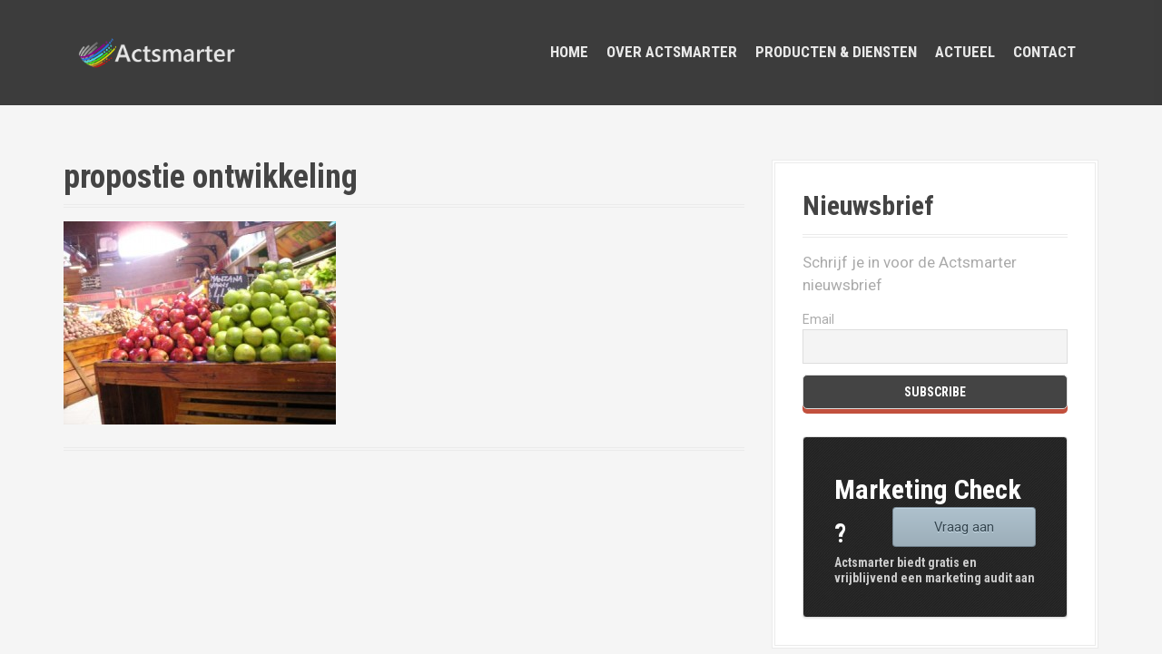

--- FILE ---
content_type: text/html; charset=UTF-8
request_url: https://www.actsmarter.nl/propositie-ontwikkeling/olympus-digital-camera-2/
body_size: 10161
content:
<!DOCTYPE html>
<html lang="nl-NL">
<head>
<meta charset="UTF-8">
<meta name="viewport" content="width=device-width, initial-scale=1">
<link rel="profile" href="https://gmpg.org/xfn/11">


        <style id="dyn-style-fonts" type="text/css">
                    </style>
        <meta name='robots' content='index, follow, max-image-preview:large, max-snippet:-1, max-video-preview:-1' />
	<style>img:is([sizes="auto" i], [sizes^="auto," i]) { contain-intrinsic-size: 3000px 1500px }</style>
	
	<!-- This site is optimized with the Yoast SEO plugin v26.8 - https://yoast.com/product/yoast-seo-wordpress/ -->
	<title>propostie ontwikkeling - Actsmarter</title>
	<link rel="canonical" href="https://www.actsmarter.nl/propositie-ontwikkeling/olympus-digital-camera-2/" />
	<meta property="og:locale" content="nl_NL" />
	<meta property="og:type" content="article" />
	<meta property="og:title" content="propostie ontwikkeling - Actsmarter" />
	<meta property="og:url" content="https://www.actsmarter.nl/propositie-ontwikkeling/olympus-digital-camera-2/" />
	<meta property="og:site_name" content="Actsmarter" />
	<meta property="article:modified_time" content="2014-10-28T11:54:17+00:00" />
	<meta property="og:image" content="https://www.actsmarter.nl/propositie-ontwikkeling/olympus-digital-camera-2" />
	<meta property="og:image:width" content="448" />
	<meta property="og:image:height" content="336" />
	<meta property="og:image:type" content="image/jpeg" />
	<script type="application/ld+json" class="yoast-schema-graph">{"@context":"https://schema.org","@graph":[{"@type":"WebPage","@id":"https://www.actsmarter.nl/propositie-ontwikkeling/olympus-digital-camera-2/","url":"https://www.actsmarter.nl/propositie-ontwikkeling/olympus-digital-camera-2/","name":"propostie ontwikkeling - Actsmarter","isPartOf":{"@id":"https://www.actsmarter.nl/#website"},"primaryImageOfPage":{"@id":"https://www.actsmarter.nl/propositie-ontwikkeling/olympus-digital-camera-2/#primaryimage"},"image":{"@id":"https://www.actsmarter.nl/propositie-ontwikkeling/olympus-digital-camera-2/#primaryimage"},"thumbnailUrl":"https://www.actsmarter.nl/wp-content/uploads/2014/10/Propositie-ontwikkeling.jpg","datePublished":"2014-10-28T11:53:49+00:00","dateModified":"2014-10-28T11:54:17+00:00","breadcrumb":{"@id":"https://www.actsmarter.nl/propositie-ontwikkeling/olympus-digital-camera-2/#breadcrumb"},"inLanguage":"nl-NL","potentialAction":[{"@type":"ReadAction","target":["https://www.actsmarter.nl/propositie-ontwikkeling/olympus-digital-camera-2/"]}]},{"@type":"ImageObject","inLanguage":"nl-NL","@id":"https://www.actsmarter.nl/propositie-ontwikkeling/olympus-digital-camera-2/#primaryimage","url":"https://www.actsmarter.nl/wp-content/uploads/2014/10/Propositie-ontwikkeling.jpg","contentUrl":"https://www.actsmarter.nl/wp-content/uploads/2014/10/Propositie-ontwikkeling.jpg","width":448,"height":336},{"@type":"BreadcrumbList","@id":"https://www.actsmarter.nl/propositie-ontwikkeling/olympus-digital-camera-2/#breadcrumb","itemListElement":[{"@type":"ListItem","position":1,"name":"Home","item":"https://www.actsmarter.nl/"},{"@type":"ListItem","position":2,"name":"Propositie ontwikkeling","item":"https://www.actsmarter.nl/propositie-ontwikkeling/"},{"@type":"ListItem","position":3,"name":"propostie ontwikkeling"}]},{"@type":"WebSite","@id":"https://www.actsmarter.nl/#website","url":"https://www.actsmarter.nl/","name":"Actsmarter","description":"Smarter Marketing, Better Results","potentialAction":[{"@type":"SearchAction","target":{"@type":"EntryPoint","urlTemplate":"https://www.actsmarter.nl/?s={search_term_string}"},"query-input":{"@type":"PropertyValueSpecification","valueRequired":true,"valueName":"search_term_string"}}],"inLanguage":"nl-NL"}]}</script>
	<!-- / Yoast SEO plugin. -->


<link rel='dns-prefetch' href='//fonts.googleapis.com' />
<link rel="alternate" type="application/rss+xml" title="Actsmarter &raquo; feed" href="https://www.actsmarter.nl/feed/" />
<link rel="alternate" type="application/rss+xml" title="Actsmarter &raquo; reacties feed" href="https://www.actsmarter.nl/comments/feed/" />
		<!-- This site uses the Google Analytics by MonsterInsights plugin v9.11.1 - Using Analytics tracking - https://www.monsterinsights.com/ -->
		<!-- Opmerking: MonsterInsights is momenteel niet geconfigureerd op deze site. De site eigenaar moet authenticeren met Google Analytics in de MonsterInsights instellingen scherm. -->
					<!-- No tracking code set -->
				<!-- / Google Analytics by MonsterInsights -->
		<script type="text/javascript">
/* <![CDATA[ */
window._wpemojiSettings = {"baseUrl":"https:\/\/s.w.org\/images\/core\/emoji\/16.0.1\/72x72\/","ext":".png","svgUrl":"https:\/\/s.w.org\/images\/core\/emoji\/16.0.1\/svg\/","svgExt":".svg","source":{"concatemoji":"https:\/\/www.actsmarter.nl\/wp-includes\/js\/wp-emoji-release.min.js?ver=8cda7115350851d494c8b02ff5752ce7"}};
/*! This file is auto-generated */
!function(s,n){var o,i,e;function c(e){try{var t={supportTests:e,timestamp:(new Date).valueOf()};sessionStorage.setItem(o,JSON.stringify(t))}catch(e){}}function p(e,t,n){e.clearRect(0,0,e.canvas.width,e.canvas.height),e.fillText(t,0,0);var t=new Uint32Array(e.getImageData(0,0,e.canvas.width,e.canvas.height).data),a=(e.clearRect(0,0,e.canvas.width,e.canvas.height),e.fillText(n,0,0),new Uint32Array(e.getImageData(0,0,e.canvas.width,e.canvas.height).data));return t.every(function(e,t){return e===a[t]})}function u(e,t){e.clearRect(0,0,e.canvas.width,e.canvas.height),e.fillText(t,0,0);for(var n=e.getImageData(16,16,1,1),a=0;a<n.data.length;a++)if(0!==n.data[a])return!1;return!0}function f(e,t,n,a){switch(t){case"flag":return n(e,"\ud83c\udff3\ufe0f\u200d\u26a7\ufe0f","\ud83c\udff3\ufe0f\u200b\u26a7\ufe0f")?!1:!n(e,"\ud83c\udde8\ud83c\uddf6","\ud83c\udde8\u200b\ud83c\uddf6")&&!n(e,"\ud83c\udff4\udb40\udc67\udb40\udc62\udb40\udc65\udb40\udc6e\udb40\udc67\udb40\udc7f","\ud83c\udff4\u200b\udb40\udc67\u200b\udb40\udc62\u200b\udb40\udc65\u200b\udb40\udc6e\u200b\udb40\udc67\u200b\udb40\udc7f");case"emoji":return!a(e,"\ud83e\udedf")}return!1}function g(e,t,n,a){var r="undefined"!=typeof WorkerGlobalScope&&self instanceof WorkerGlobalScope?new OffscreenCanvas(300,150):s.createElement("canvas"),o=r.getContext("2d",{willReadFrequently:!0}),i=(o.textBaseline="top",o.font="600 32px Arial",{});return e.forEach(function(e){i[e]=t(o,e,n,a)}),i}function t(e){var t=s.createElement("script");t.src=e,t.defer=!0,s.head.appendChild(t)}"undefined"!=typeof Promise&&(o="wpEmojiSettingsSupports",i=["flag","emoji"],n.supports={everything:!0,everythingExceptFlag:!0},e=new Promise(function(e){s.addEventListener("DOMContentLoaded",e,{once:!0})}),new Promise(function(t){var n=function(){try{var e=JSON.parse(sessionStorage.getItem(o));if("object"==typeof e&&"number"==typeof e.timestamp&&(new Date).valueOf()<e.timestamp+604800&&"object"==typeof e.supportTests)return e.supportTests}catch(e){}return null}();if(!n){if("undefined"!=typeof Worker&&"undefined"!=typeof OffscreenCanvas&&"undefined"!=typeof URL&&URL.createObjectURL&&"undefined"!=typeof Blob)try{var e="postMessage("+g.toString()+"("+[JSON.stringify(i),f.toString(),p.toString(),u.toString()].join(",")+"));",a=new Blob([e],{type:"text/javascript"}),r=new Worker(URL.createObjectURL(a),{name:"wpTestEmojiSupports"});return void(r.onmessage=function(e){c(n=e.data),r.terminate(),t(n)})}catch(e){}c(n=g(i,f,p,u))}t(n)}).then(function(e){for(var t in e)n.supports[t]=e[t],n.supports.everything=n.supports.everything&&n.supports[t],"flag"!==t&&(n.supports.everythingExceptFlag=n.supports.everythingExceptFlag&&n.supports[t]);n.supports.everythingExceptFlag=n.supports.everythingExceptFlag&&!n.supports.flag,n.DOMReady=!1,n.readyCallback=function(){n.DOMReady=!0}}).then(function(){return e}).then(function(){var e;n.supports.everything||(n.readyCallback(),(e=n.source||{}).concatemoji?t(e.concatemoji):e.wpemoji&&e.twemoji&&(t(e.twemoji),t(e.wpemoji)))}))}((window,document),window._wpemojiSettings);
/* ]]> */
</script>
<link rel='stylesheet' id='font-customizer-style-css' href='https://www.actsmarter.nl/wp-content/plugins/font-customizer/front/assets/css/font_customizer.min.css?ver=1.1' type='text/css' media='all' />
<link rel='stylesheet' id='formidable-css' href='https://www.actsmarter.nl/wp-content/plugins/formidable/css/formidableforms.css?ver=1141208' type='text/css' media='all' />
<link rel='stylesheet' id='moesia-bootstrap-css' href='https://www.actsmarter.nl/wp-content/themes/moesia/css/bootstrap/bootstrap.min.css?ver=1' type='text/css' media='all' />
<style id='wp-emoji-styles-inline-css' type='text/css'>

	img.wp-smiley, img.emoji {
		display: inline !important;
		border: none !important;
		box-shadow: none !important;
		height: 1em !important;
		width: 1em !important;
		margin: 0 0.07em !important;
		vertical-align: -0.1em !important;
		background: none !important;
		padding: 0 !important;
	}
</style>
<link rel='stylesheet' id='wp-block-library-css' href='https://www.actsmarter.nl/wp-includes/css/dist/block-library/style.min.css?ver=8cda7115350851d494c8b02ff5752ce7' type='text/css' media='all' />
<style id='classic-theme-styles-inline-css' type='text/css'>
/*! This file is auto-generated */
.wp-block-button__link{color:#fff;background-color:#32373c;border-radius:9999px;box-shadow:none;text-decoration:none;padding:calc(.667em + 2px) calc(1.333em + 2px);font-size:1.125em}.wp-block-file__button{background:#32373c;color:#fff;text-decoration:none}
</style>
<style id='global-styles-inline-css' type='text/css'>
:root{--wp--preset--aspect-ratio--square: 1;--wp--preset--aspect-ratio--4-3: 4/3;--wp--preset--aspect-ratio--3-4: 3/4;--wp--preset--aspect-ratio--3-2: 3/2;--wp--preset--aspect-ratio--2-3: 2/3;--wp--preset--aspect-ratio--16-9: 16/9;--wp--preset--aspect-ratio--9-16: 9/16;--wp--preset--color--black: #000000;--wp--preset--color--cyan-bluish-gray: #abb8c3;--wp--preset--color--white: #ffffff;--wp--preset--color--pale-pink: #f78da7;--wp--preset--color--vivid-red: #cf2e2e;--wp--preset--color--luminous-vivid-orange: #ff6900;--wp--preset--color--luminous-vivid-amber: #fcb900;--wp--preset--color--light-green-cyan: #7bdcb5;--wp--preset--color--vivid-green-cyan: #00d084;--wp--preset--color--pale-cyan-blue: #8ed1fc;--wp--preset--color--vivid-cyan-blue: #0693e3;--wp--preset--color--vivid-purple: #9b51e0;--wp--preset--gradient--vivid-cyan-blue-to-vivid-purple: linear-gradient(135deg,rgba(6,147,227,1) 0%,rgb(155,81,224) 100%);--wp--preset--gradient--light-green-cyan-to-vivid-green-cyan: linear-gradient(135deg,rgb(122,220,180) 0%,rgb(0,208,130) 100%);--wp--preset--gradient--luminous-vivid-amber-to-luminous-vivid-orange: linear-gradient(135deg,rgba(252,185,0,1) 0%,rgba(255,105,0,1) 100%);--wp--preset--gradient--luminous-vivid-orange-to-vivid-red: linear-gradient(135deg,rgba(255,105,0,1) 0%,rgb(207,46,46) 100%);--wp--preset--gradient--very-light-gray-to-cyan-bluish-gray: linear-gradient(135deg,rgb(238,238,238) 0%,rgb(169,184,195) 100%);--wp--preset--gradient--cool-to-warm-spectrum: linear-gradient(135deg,rgb(74,234,220) 0%,rgb(151,120,209) 20%,rgb(207,42,186) 40%,rgb(238,44,130) 60%,rgb(251,105,98) 80%,rgb(254,248,76) 100%);--wp--preset--gradient--blush-light-purple: linear-gradient(135deg,rgb(255,206,236) 0%,rgb(152,150,240) 100%);--wp--preset--gradient--blush-bordeaux: linear-gradient(135deg,rgb(254,205,165) 0%,rgb(254,45,45) 50%,rgb(107,0,62) 100%);--wp--preset--gradient--luminous-dusk: linear-gradient(135deg,rgb(255,203,112) 0%,rgb(199,81,192) 50%,rgb(65,88,208) 100%);--wp--preset--gradient--pale-ocean: linear-gradient(135deg,rgb(255,245,203) 0%,rgb(182,227,212) 50%,rgb(51,167,181) 100%);--wp--preset--gradient--electric-grass: linear-gradient(135deg,rgb(202,248,128) 0%,rgb(113,206,126) 100%);--wp--preset--gradient--midnight: linear-gradient(135deg,rgb(2,3,129) 0%,rgb(40,116,252) 100%);--wp--preset--font-size--small: 13px;--wp--preset--font-size--medium: 20px;--wp--preset--font-size--large: 36px;--wp--preset--font-size--x-large: 42px;--wp--preset--spacing--20: 0.44rem;--wp--preset--spacing--30: 0.67rem;--wp--preset--spacing--40: 1rem;--wp--preset--spacing--50: 1.5rem;--wp--preset--spacing--60: 2.25rem;--wp--preset--spacing--70: 3.38rem;--wp--preset--spacing--80: 5.06rem;--wp--preset--shadow--natural: 6px 6px 9px rgba(0, 0, 0, 0.2);--wp--preset--shadow--deep: 12px 12px 50px rgba(0, 0, 0, 0.4);--wp--preset--shadow--sharp: 6px 6px 0px rgba(0, 0, 0, 0.2);--wp--preset--shadow--outlined: 6px 6px 0px -3px rgba(255, 255, 255, 1), 6px 6px rgba(0, 0, 0, 1);--wp--preset--shadow--crisp: 6px 6px 0px rgba(0, 0, 0, 1);}:where(.is-layout-flex){gap: 0.5em;}:where(.is-layout-grid){gap: 0.5em;}body .is-layout-flex{display: flex;}.is-layout-flex{flex-wrap: wrap;align-items: center;}.is-layout-flex > :is(*, div){margin: 0;}body .is-layout-grid{display: grid;}.is-layout-grid > :is(*, div){margin: 0;}:where(.wp-block-columns.is-layout-flex){gap: 2em;}:where(.wp-block-columns.is-layout-grid){gap: 2em;}:where(.wp-block-post-template.is-layout-flex){gap: 1.25em;}:where(.wp-block-post-template.is-layout-grid){gap: 1.25em;}.has-black-color{color: var(--wp--preset--color--black) !important;}.has-cyan-bluish-gray-color{color: var(--wp--preset--color--cyan-bluish-gray) !important;}.has-white-color{color: var(--wp--preset--color--white) !important;}.has-pale-pink-color{color: var(--wp--preset--color--pale-pink) !important;}.has-vivid-red-color{color: var(--wp--preset--color--vivid-red) !important;}.has-luminous-vivid-orange-color{color: var(--wp--preset--color--luminous-vivid-orange) !important;}.has-luminous-vivid-amber-color{color: var(--wp--preset--color--luminous-vivid-amber) !important;}.has-light-green-cyan-color{color: var(--wp--preset--color--light-green-cyan) !important;}.has-vivid-green-cyan-color{color: var(--wp--preset--color--vivid-green-cyan) !important;}.has-pale-cyan-blue-color{color: var(--wp--preset--color--pale-cyan-blue) !important;}.has-vivid-cyan-blue-color{color: var(--wp--preset--color--vivid-cyan-blue) !important;}.has-vivid-purple-color{color: var(--wp--preset--color--vivid-purple) !important;}.has-black-background-color{background-color: var(--wp--preset--color--black) !important;}.has-cyan-bluish-gray-background-color{background-color: var(--wp--preset--color--cyan-bluish-gray) !important;}.has-white-background-color{background-color: var(--wp--preset--color--white) !important;}.has-pale-pink-background-color{background-color: var(--wp--preset--color--pale-pink) !important;}.has-vivid-red-background-color{background-color: var(--wp--preset--color--vivid-red) !important;}.has-luminous-vivid-orange-background-color{background-color: var(--wp--preset--color--luminous-vivid-orange) !important;}.has-luminous-vivid-amber-background-color{background-color: var(--wp--preset--color--luminous-vivid-amber) !important;}.has-light-green-cyan-background-color{background-color: var(--wp--preset--color--light-green-cyan) !important;}.has-vivid-green-cyan-background-color{background-color: var(--wp--preset--color--vivid-green-cyan) !important;}.has-pale-cyan-blue-background-color{background-color: var(--wp--preset--color--pale-cyan-blue) !important;}.has-vivid-cyan-blue-background-color{background-color: var(--wp--preset--color--vivid-cyan-blue) !important;}.has-vivid-purple-background-color{background-color: var(--wp--preset--color--vivid-purple) !important;}.has-black-border-color{border-color: var(--wp--preset--color--black) !important;}.has-cyan-bluish-gray-border-color{border-color: var(--wp--preset--color--cyan-bluish-gray) !important;}.has-white-border-color{border-color: var(--wp--preset--color--white) !important;}.has-pale-pink-border-color{border-color: var(--wp--preset--color--pale-pink) !important;}.has-vivid-red-border-color{border-color: var(--wp--preset--color--vivid-red) !important;}.has-luminous-vivid-orange-border-color{border-color: var(--wp--preset--color--luminous-vivid-orange) !important;}.has-luminous-vivid-amber-border-color{border-color: var(--wp--preset--color--luminous-vivid-amber) !important;}.has-light-green-cyan-border-color{border-color: var(--wp--preset--color--light-green-cyan) !important;}.has-vivid-green-cyan-border-color{border-color: var(--wp--preset--color--vivid-green-cyan) !important;}.has-pale-cyan-blue-border-color{border-color: var(--wp--preset--color--pale-cyan-blue) !important;}.has-vivid-cyan-blue-border-color{border-color: var(--wp--preset--color--vivid-cyan-blue) !important;}.has-vivid-purple-border-color{border-color: var(--wp--preset--color--vivid-purple) !important;}.has-vivid-cyan-blue-to-vivid-purple-gradient-background{background: var(--wp--preset--gradient--vivid-cyan-blue-to-vivid-purple) !important;}.has-light-green-cyan-to-vivid-green-cyan-gradient-background{background: var(--wp--preset--gradient--light-green-cyan-to-vivid-green-cyan) !important;}.has-luminous-vivid-amber-to-luminous-vivid-orange-gradient-background{background: var(--wp--preset--gradient--luminous-vivid-amber-to-luminous-vivid-orange) !important;}.has-luminous-vivid-orange-to-vivid-red-gradient-background{background: var(--wp--preset--gradient--luminous-vivid-orange-to-vivid-red) !important;}.has-very-light-gray-to-cyan-bluish-gray-gradient-background{background: var(--wp--preset--gradient--very-light-gray-to-cyan-bluish-gray) !important;}.has-cool-to-warm-spectrum-gradient-background{background: var(--wp--preset--gradient--cool-to-warm-spectrum) !important;}.has-blush-light-purple-gradient-background{background: var(--wp--preset--gradient--blush-light-purple) !important;}.has-blush-bordeaux-gradient-background{background: var(--wp--preset--gradient--blush-bordeaux) !important;}.has-luminous-dusk-gradient-background{background: var(--wp--preset--gradient--luminous-dusk) !important;}.has-pale-ocean-gradient-background{background: var(--wp--preset--gradient--pale-ocean) !important;}.has-electric-grass-gradient-background{background: var(--wp--preset--gradient--electric-grass) !important;}.has-midnight-gradient-background{background: var(--wp--preset--gradient--midnight) !important;}.has-small-font-size{font-size: var(--wp--preset--font-size--small) !important;}.has-medium-font-size{font-size: var(--wp--preset--font-size--medium) !important;}.has-large-font-size{font-size: var(--wp--preset--font-size--large) !important;}.has-x-large-font-size{font-size: var(--wp--preset--font-size--x-large) !important;}
:where(.wp-block-post-template.is-layout-flex){gap: 1.25em;}:where(.wp-block-post-template.is-layout-grid){gap: 1.25em;}
:where(.wp-block-columns.is-layout-flex){gap: 2em;}:where(.wp-block-columns.is-layout-grid){gap: 2em;}
:root :where(.wp-block-pullquote){font-size: 1.5em;line-height: 1.6;}
</style>
<link rel='stylesheet' id='symple_shortcode_styles-css' href='https://www.actsmarter.nl/wp-content/plugins/symple-shortcodes/shortcodes/css/symple_shortcodes_styles.css?ver=8cda7115350851d494c8b02ff5752ce7' type='text/css' media='all' />
<link rel='stylesheet' id='wpfai_style-css' href='https://www.actsmarter.nl/wp-content/plugins/wp-font-awesome-share-icons/style.css?ver=8cda7115350851d494c8b02ff5752ce7' type='text/css' media='all' />
<link rel='stylesheet' id='wc-shortcodes-style-css' href='https://www.actsmarter.nl/wp-content/plugins/wc-shortcodes/public/assets/css/style.css?ver=3.46' type='text/css' media='all' />
<link rel='stylesheet' id='moesia-style-css' href='https://www.actsmarter.nl/wp-content/themes/moesia/style.css?ver=8cda7115350851d494c8b02ff5752ce7' type='text/css' media='all' />
<style id='moesia-style-inline-css' type='text/css'>
.services-area { background-color: #fff !important; }
.employees-area { background-color: #fff !important; }
.employee-name { color: #222; }
.testimonials-area { background-color: #fff !important; }
.client-name { color: #222; }
.skills-area { background-color: #fff !important; }
.facts-area { background-color: #fff !important; }
.clients-area { background-color: #fff !important; }
.blockquote-area { background-color: #fff !important; }
.social-area { background-color: #fff !important; }
.projects-area { background-color: #fff !important; }
.link-icon, .pp-icon { color: #ff6b53; }
.latest-news-area { background-color: #fff !important; }
.action-area { background-color: #fff; }
.action-text { color: #aaa; }
.call-to-action { box-shadow: 0 5px 0 #C2503D; }
.welcome-title { color: #fff; }
.welcome-button { box-shadow: 0 5px 0 #C2503D; }
.welcome-button:active { box-shadow: 0 2px 0 #C2503D; }
.entry-title, .entry-title a { color: #444; }
body { color: #3d3d3d; }
.top-bar { background-color: #3f3f3f; }
.main-navigation a { color: ; }
h1 { font-size:36px; }
h2 { font-size:30px; }
h3 { font-size:24px; }
h4 { font-size:18px; }
h5 { font-size:14px; }
h6 { font-size:12px; }
body { font-size:14px; }
@media only screen and (min-width: 1025px) { .has-banner,.has-banner::after { max-height:1440px; } }
@media only screen and (min-width: 1199px) { .has-banner,.has-banner::after { max-height:1440px; } }
@media only screen and (min-width: 991px) { .welcome-info { top:100px; } }
@media only screen and (min-width: 1199px) { .welcome-info { top:100px; } }

</style>
<link rel='stylesheet' id='moesia-roboto-condensed-css' href='//fonts.googleapis.com/css?family=Roboto+Condensed%3A700&#038;ver=8cda7115350851d494c8b02ff5752ce7' type='text/css' media='all' />
<link rel='stylesheet' id='moesia-roboto-css' href='//fonts.googleapis.com/css?family=Roboto%3A400%2C400italic%2C700%2C700italic&#038;ver=8cda7115350851d494c8b02ff5752ce7' type='text/css' media='all' />
<link rel='stylesheet' id='moesia-font-awesome-css' href='https://www.actsmarter.nl/wp-content/themes/moesia/fonts/font-awesome.min.css?ver=8cda7115350851d494c8b02ff5752ce7' type='text/css' media='all' />
<link rel='stylesheet' id='moesia-animations-css' href='https://www.actsmarter.nl/wp-content/themes/moesia/css/animate/animate.min.css?ver=8cda7115350851d494c8b02ff5752ce7' type='text/css' media='all' />
<link rel='stylesheet' id='newsletter-css' href='https://www.actsmarter.nl/wp-content/plugins/newsletter/style.css?ver=9.1.1' type='text/css' media='all' />
<link rel='stylesheet' id='rpt-css' href='https://www.actsmarter.nl/wp-content/plugins/dk-pricr-responsive-pricing-table/inc/css/rpt_style.min.css?ver=5.1.13' type='text/css' media='all' />
<link rel='stylesheet' id='wordpresscanvas-font-awesome-css' href='https://www.actsmarter.nl/wp-content/plugins/wc-shortcodes/public/assets/css/font-awesome.min.css?ver=4.7.0' type='text/css' media='all' />
<script type="text/javascript" src="https://www.actsmarter.nl/wp-includes/js/jquery/jquery.min.js?ver=3.7.1" id="jquery-core-js"></script>
<script type="text/javascript" src="https://www.actsmarter.nl/wp-includes/js/jquery/jquery-migrate.min.js?ver=3.4.1" id="jquery-migrate-js"></script>
<script type="text/javascript" src="https://www.actsmarter.nl/wp-content/themes/moesia/js/waypoints.min.js?ver=1" id="moesia-waypoints-js"></script>
<script type="text/javascript" src="https://www.actsmarter.nl/wp-content/themes/moesia/js/wow.min.js?ver=1" id="moesia-wow-js"></script>
<script type="text/javascript" src="https://www.actsmarter.nl/wp-content/themes/moesia/js/wow-init.js?ver=1" id="moesia-wow-init-js"></script>
<script type="text/javascript" src="https://www.actsmarter.nl/wp-content/themes/moesia/js/jquery.sticky.js?ver=1" id="moesia-sticky-js"></script>
<script type="text/javascript" src="https://www.actsmarter.nl/wp-content/themes/moesia/js/scripts.js?ver=1" id="moesia-scripts-js"></script>
<script type="text/javascript" src="https://www.actsmarter.nl/wp-content/themes/moesia/js/jquery.fitvids.js?ver=1" id="moesia-fitvids-js"></script>
<script type="text/javascript" src="https://www.actsmarter.nl/wp-content/plugins/dk-pricr-responsive-pricing-table/inc/js/rpt.min.js?ver=5.1.13" id="rpt-js"></script>
<link rel="https://api.w.org/" href="https://www.actsmarter.nl/wp-json/" /><link rel="alternate" title="JSON" type="application/json" href="https://www.actsmarter.nl/wp-json/wp/v2/media/525" /><link rel="EditURI" type="application/rsd+xml" title="RSD" href="https://www.actsmarter.nl/xmlrpc.php?rsd" />
<link rel="alternate" title="oEmbed (JSON)" type="application/json+oembed" href="https://www.actsmarter.nl/wp-json/oembed/1.0/embed?url=https%3A%2F%2Fwww.actsmarter.nl%2Fpropositie-ontwikkeling%2Folympus-digital-camera-2%2F" />
<link rel="alternate" title="oEmbed (XML)" type="text/xml+oembed" href="https://www.actsmarter.nl/wp-json/oembed/1.0/embed?url=https%3A%2F%2Fwww.actsmarter.nl%2Fpropositie-ontwikkeling%2Folympus-digital-camera-2%2F&#038;format=xml" />
<!-- Favicon Rotator -->
<link rel="shortcut icon" href="https://www.actsmarter.nl/wp-content/uploads/2014/10/Icon-Actsmarter3-16x16.png" />
<link rel="apple-touch-icon-precomposed" href="https://www.actsmarter.nl/wp-content/uploads/2014/10/Icon-Actsmarter3-114x114.png" />
<!-- End Favicon Rotator -->
<!--[if lt IE 9]>
<script src="https://www.actsmarter.nl/wp-content/themes/moesia/js/html5shiv.js"></script>
<![endif]-->
			<style type="text/css">
				@media only screen and (min-width: 1025px) {	
					.has-banner:after {
					    					    	background-image: url(https://actsmarter.nl/wp-content/uploads/2014/10/cropped-Actsmarter-Header.jpg);
					    					}
				}		
			</style>
	<style id="sccss">.site-logo {
   max-width: 175px;
}
.welcome-logo {
   max-width: 250px;
}


.main-navigation ul ul a {
    width: 200px;
    color: #E55B3C;
  
</style>        <style id="dyn-style-others" type="text/css">
            /* Setting : body */ 
body {
font-size : 17px;
font-weight : normal;
color : #000000;
}

/* Setting : paragraphs */ 
p {
font-size : 16px;
}

        </style>
        </head>

<body data-rsssl=1 class="attachment wp-singular attachment-template-default attachmentid-525 attachment-jpeg wp-theme-moesia symple-shortcodes  symple-shortcodes-responsive wc-shortcodes-font-awesome-enabled">

<div id="page" class="hfeed site">
	<a class="skip-link screen-reader-text" href="#content">Skip to content</a>

								<header id="masthead" class="site-header" role="banner">
											</header><!-- #masthead -->
		<div class="top-bar">
			<div class="container">
				<div class="site-branding col-md-4"><a href="https://www.actsmarter.nl/" title="Actsmarter"><img class="site-logo" src="https://actsmarter.nl/wp-content/uploads/2014/10/Actsmarter-logo-liggend-wit-trasnparant-0.1.png" alt="Actsmarter" /></a></div><button class="menu-toggle btn"><i class="fa fa-bars"></i></button>
				<nav id="site-navigation" class="main-navigation col-md-8" role="navigation"><div class="menu-menu-3-container"><ul id="menu-menu-3" class="menu"><li id="menu-item-490" class="menu-item menu-item-type-post_type menu-item-object-page menu-item-home menu-item-490"><a href="https://www.actsmarter.nl/">Home</a></li>
<li id="menu-item-488" class="menu-item menu-item-type-post_type menu-item-object-page menu-item-has-children menu-item-488"><a href="https://www.actsmarter.nl/over-actsmarter/">Over Actsmarter</a>
<ul class="sub-menu">
	<li id="menu-item-489" class="menu-item menu-item-type-post_type menu-item-object-page menu-item-489"><a href="https://www.actsmarter.nl/klanten-partners/">Klanten &#038; Partners</a></li>
</ul>
</li>
<li id="menu-item-492" class="menu-item menu-item-type-post_type menu-item-object-page menu-item-has-children menu-item-492"><a href="https://www.actsmarter.nl/producten-diensten/">Producten &#038; diensten</a>
<ul class="sub-menu">
	<li id="menu-item-552" class="menu-item menu-item-type-post_type menu-item-object-page menu-item-552"><a href="https://www.actsmarter.nl/propositie-ontwikkeling/">Propositie ontwikkeling</a></li>
	<li id="menu-item-554" class="menu-item menu-item-type-post_type menu-item-object-page menu-item-554"><a href="https://www.actsmarter.nl/leadgeneratie/">Leadgeneratie</a></li>
	<li id="menu-item-553" class="menu-item menu-item-type-post_type menu-item-object-page menu-item-553"><a href="https://www.actsmarter.nl/klantretentie/">Klantretentie</a></li>
	<li id="menu-item-475" class="menu-item menu-item-type-post_type menu-item-object-page menu-item-has-children menu-item-475"><a href="https://www.actsmarter.nl/overige-diensten/">Overige diensten</a>
	<ul class="sub-menu">
		<li id="menu-item-484" class="menu-item menu-item-type-post_type menu-item-object-page menu-item-484"><a href="https://www.actsmarter.nl/buyer-personabuyer-modeling/">Buyer Persona &#038; Buyer Modeling</a></li>
		<li id="menu-item-482" class="menu-item menu-item-type-post_type menu-item-object-page menu-item-482"><a href="https://www.actsmarter.nl/het-business-plan/">Het business plan</a></li>
		<li id="menu-item-483" class="menu-item menu-item-type-post_type menu-item-object-page menu-item-483"><a href="https://www.actsmarter.nl/business-model-canvas/">Business Model Canvas</a></li>
		<li id="menu-item-486" class="menu-item menu-item-type-post_type menu-item-object-page menu-item-486"><a href="https://www.actsmarter.nl/marketing-project-management/">Marketing Project management</a></li>
		<li id="menu-item-485" class="menu-item menu-item-type-post_type menu-item-object-page menu-item-485"><a href="https://www.actsmarter.nl/marktonderzoek/">Marktonderzoek</a></li>
	</ul>
</li>
</ul>
</li>
<li id="menu-item-555" class="menu-item menu-item-type-post_type menu-item-object-page menu-item-has-children menu-item-555"><a href="https://www.actsmarter.nl/actueel/">Actueel</a>
<ul class="sub-menu">
	<li id="menu-item-480" class="menu-item menu-item-type-post_type menu-item-object-page menu-item-480"><a href="https://www.actsmarter.nl/blog/">Blog</a></li>
	<li id="menu-item-556" class="menu-item menu-item-type-post_type menu-item-object-page menu-item-556"><a href="https://www.actsmarter.nl/events/">Events</a></li>
	<li id="menu-item-477" class="menu-item menu-item-type-post_type menu-item-object-page menu-item-477"><a href="https://www.actsmarter.nl/downloads/">Downloads</a></li>
</ul>
</li>
<li id="menu-item-491" class="menu-item menu-item-type-post_type menu-item-object-page menu-item-has-children menu-item-491"><a href="https://www.actsmarter.nl/contact/">Contact</a>
<ul class="sub-menu">
	<li id="menu-item-487" class="menu-item menu-item-type-post_type menu-item-object-page menu-item-487"><a href="https://www.actsmarter.nl/contact/contactformulier/">Contactformulier</a></li>
</ul>
</li>
</ul></div></nav></div></div>
						<div id="content" class="site-content clearfix container">
		
	<div id="primary" class="content-area">
		<main id="main" class="site-main" role="main">

			
				
<article id="post-525" class="post-525 attachment type-attachment status-inherit hentry">

	
	<header class="entry-header">
		<h1 class="entry-title">propostie ontwikkeling</h1>	</header><!-- .entry-header -->

	<div class="entry-content">
		<p class="attachment"><a href='https://www.actsmarter.nl/wp-content/uploads/2014/10/Propositie-ontwikkeling.jpg'><img fetchpriority="high" decoding="async" width="300" height="224" src="https://www.actsmarter.nl/wp-content/uploads/2014/10/Propositie-ontwikkeling-300x224.jpg" class="attachment-medium size-medium" alt="" srcset="https://www.actsmarter.nl/wp-content/uploads/2014/10/Propositie-ontwikkeling-300x224.jpg 300w, https://www.actsmarter.nl/wp-content/uploads/2014/10/Propositie-ontwikkeling.jpg 448w" sizes="(max-width: 300px) 100vw, 300px" /></a></p>
			</div><!-- .entry-content -->
	<footer class="entry-footer">
			</footer><!-- .entry-footer -->
</article><!-- #post-## -->

				
			
		</main><!-- #main -->
	</div><!-- #primary -->


<div id="secondary" class="widget-area" role="complementary">
	<aside id="newsletterwidget-2" class="widget widget_newsletterwidget"><h2 class="widget-title">Nieuwsbrief</h2>Schrijf je in voor de Actsmarter nieuwsbrief<div class="tnp tnp-subscription tnp-widget">
<form method="post" action="https://www.actsmarter.nl/wp-admin/admin-ajax.php?action=tnp&amp;na=s">
<input type="hidden" name="nr" value="widget">
<input type="hidden" name="nlang" value="">
<div class="tnp-field tnp-field-email"><label for="tnp-1">Email</label>
<input class="tnp-email" type="email" name="ne" id="tnp-1" value="" placeholder="" required></div>
<div class="tnp-field tnp-field-button" style="text-align: left"><input class="tnp-submit" type="submit" value="Subscribe" style="">
</div>
</form>
</div>
</aside><aside id="origin_call-to-action-2" class="widget widget_origin_call-to-action"><div class="origin-widget origin-widget-call-to-action origin-widget-call-to-action-simple-dark_dashed"><h2 class="title">Marketing Check ?       </h2>
<h5 class="subtitle">Actsmarter biedt gratis en vrijblijvend een marketing audit aan</h5>
<div class="origin-widget origin-widget-button origin-widget-button-simple-slate align-none"><a href="/marketing-audit/" 
>
	Vraag aan</a>
</div></div></aside></div><!-- #secondary -->

		</div><!-- #content -->
		
				
	<div id="sidebar-footer" class="footer-widget-area clearfix" role="complementary">
		<div class="container">
										<div class="sidebar-column col-md-4 col-sm-4"> <aside id="moesia_contact_info-3" class="widget moesia_contact_info_widget"><h3 class="widget-title">Actsmarter</h3><div class="contact-phone"><span><i class="fa fa-phone"></i>Phone: </span>010 669 00 58</div><div class="contact-email"><span><i class="fa fa-envelope"></i>Email: </span><a href="mailto:info@actsmarter.nl">info@actsmarter.nl</a></div></aside> </div> 				<div class="sidebar-column col-md-4 col-sm-4"> <aside id="search-3" class="widget widget_search"><h3 class="widget-title">Zoeken</h3>
<div class="search-wrapper">
	<form role="search" method="get" class="moesia-search-form" action="https://www.actsmarter.nl/">
		<span class="search-close"><i class="fa fa-times"></i></span>
		<label>
			<span class="screen-reader-text">Search for:</span>
			<input type="search" class="search-field" placeholder="Search &#8230;" value="" name="s" title="Search for:" />
		</label>
		<input type="submit" class="search-submit" value="&#xf002;" />
	</form>
</div></aside> </div> 				<div class="sidebar-column col-md-4 col-sm-4"> <aside id="wc_shortcodes_social_icons-6" class="widget widget_wc_shortcodes_social_icons"><h3 class="widget-title">Volg ons</h3><div class="wc-shortcodes-social-icons-wrapper"><ul class="wc-shortcodes-social-icons wc-shortcodes-clearfix wc-shortcodes-columns-float-center wc-shortcodes-maxheight-48 wc-shortcodes-social-icons-format-image"><li class="wc-shortcodes-social-icon wc-shortcode-social-icon-custom5 first-icon"><a target="_blank" href="https://www.linkedin.com/company/actsmarter-marketing"><img src="https://actsmarter.nl/wp-content/uploads/2014/10/linkedin1.png"" alt="Custom 5"></a></li><li class="wc-shortcodes-social-icon wc-shortcode-social-icon-facebook"><a target="_blank" href="https://www.facebook.com/actsmarter"><img src="https://actsmarter.nl/wp-content/plugins/wc-shortcodes/includes/img/facebook.png"" alt="Facebook"></a></li><li class="wc-shortcodes-social-icon wc-shortcode-social-icon-twitter"><a target="_blank" href="https://twitter.com/ArjenAanen"><img src="https://actsmarter.nl/wp-content/plugins/wc-shortcodes/includes/img/twitter.png"" alt="Twitter"></a></li><li class="wc-shortcodes-social-icon wc-shortcode-social-icon-google"><a target="_blank" href="https://plus.google.com/b/101143089173196909827/101143089173196909827/about"><img src="https://actsmarter.nl/wp-content/plugins/wc-shortcodes/includes/img/google.png"" alt="Google"></a></li><li class="wc-shortcodes-social-icon wc-shortcode-social-icon-email"><a target="_blank" href="mailto:informatie@actsmarter.nl"><img src="https://actsmarter.nl/wp-content/plugins/wc-shortcodes/includes/img/email.png"" alt="Email"></a></li></ul></div></aside> </div> 		</div>	
	</div>	
	<footer id="colophon" class="site-footer" role="contentinfo">
				<div class="site-info container">
			<a href="//wordpress.org/">Proudly powered by WordPress</a>
			<span class="sep"> | </span>
			Theme: <a href="//athemes.com/theme/moesia" rel="nofollow">Moesia</a> by aThemes		</div><!-- .site-info -->
			</footer><!-- #colophon -->
	</div><!-- #page -->

<script type="speculationrules">
{"prefetch":[{"source":"document","where":{"and":[{"href_matches":"\/*"},{"not":{"href_matches":["\/wp-*.php","\/wp-admin\/*","\/wp-content\/uploads\/*","\/wp-content\/*","\/wp-content\/plugins\/*","\/wp-content\/themes\/moesia\/*","\/*\\?(.+)"]}},{"not":{"selector_matches":"a[rel~=\"nofollow\"]"}},{"not":{"selector_matches":".no-prefetch, .no-prefetch a"}}]},"eagerness":"conservative"}]}
</script>
<style>.origin-widget.origin-widget-call-to-action-simple-dark_dashed{zoom:1;padding:2em;position:relative;-webkit-border-radius:4px;-moz-border-radius:4px;border-radius:4px;background:url(https://www.actsmarter.nl/wp-content/plugins/siteorigin-panels/widgets/img/textures/dark-dashed.png) repeat #F6F6F6;-webkit-box-shadow:0 1px 2px rgba(0,0,0,0.1);-moz-box-shadow:0 1px 2px rgba(0,0,0,0.1);box-shadow:0 1px 2px rgba(0,0,0,0.1);border:1px solid #E0E0E0}.origin-widget.origin-widget-call-to-action-simple-dark_dashed:before{content:'';display:block}.origin-widget.origin-widget-call-to-action-simple-dark_dashed:after{content:'';display:table;clear:both}.origin-widget.origin-widget-call-to-action-simple-dark_dashed .title{line-height:1.6em;margin:0;color:#FFFFFF;font-weight:auto}.origin-widget.origin-widget-call-to-action-simple-dark_dashed .subtitle{line-height:1.25em;margin:0;color:#CCCCCC;font-weight:auto}.origin-widget.origin-widget-call-to-action-simple-dark_dashed .origin-widget-button{position:absolute;display:block;top:50%;right:2em;margin-top:-22px}@media (max-width:680px){.origin-widget.origin-widget-call-to-action-simple-dark_dashed .origin-widget-button{position:static;margin-top:2em}.origin-widget.origin-widget-call-to-action-simple-dark_dashed .origin-widget-button a{display:block}}.origin-widget.origin-widget-button-simple-slate a{display:inline-block;padding:10px 45px;-webkit-border-radius:4px;-moz-border-radius:4px;border-radius:4px;color:#35454F;font-size:0.875em;font-family:inherit;font-weight:500;text-decoration:none;text-shadow:0 1px 0 #CEE1ED;text-align:center;-webkit-box-shadow:inset 0 1px 0 #C0D3DF,0 1px 2px rgba(0,0,0,0.1);-moz-box-shadow:inset 0 1px 0 #C0D3DF,0 1px 2px rgba(0,0,0,0.1);box-shadow:inset 0 1px 0 #C0D3DF,0 1px 2px rgba(0,0,0,0.1);background:#a5b7c3;background:-webkit-gradient(linear,left bottom,left top,color-stop(0,#9CAEB9),color-stop(1,#AEC1CD));background:-ms-linear-gradient(bottom,#9CAEB9,#AEC1CD);background:-moz-linear-gradient(center bottom,#9CAEB9 0%,#AEC1CD 100%);background:-o-linear-gradient(#AEC1CD,#9CAEB9);border-top:solid 1px #80919E;border-left:solid 1px #768793;border-right:solid 1px #768793;border-bottom:solid 1px #6C7D89}.origin-widget.origin-widget-button-simple-slate a:hover{background:#AABCC8;background:-webkit-gradient(linear,left bottom,left top,color-stop(0,#A1B2BE),color-stop(1,#B4C6D2));background:-ms-linear-gradient(bottom,#A1B2BE,#B4C6D2);background:-moz-linear-gradient(center bottom,#A1B2BE 0%,#B4C6D2 100%);background:-o-linear-gradient(#B4C6D2,#A1B2BE);border-top:solid 1px #8596A2;border-left:solid 1px #7B8C97;border-right:solid 1px #7B8C97;border-bottom:solid 1px #71828D}.origin-widget.origin-widget-button-simple-slate a:active{background:#A0B2BE;background:-webkit-gradient(linear,left bottom,left top,color-stop(0,#A5B7C4),color-stop(1,#9BADB9));background:-ms-linear-gradient(bottom,#A5B7C4,#9BADB9);background:-moz-linear-gradient(center bottom,#A5B7C4 0%,#9BADB9 100%);background:-o-linear-gradient(#9BADB9,#A5B7C4);border-top:solid 1px #7B8D98;border-left:solid 1px #71838E;border-right:solid 1px #71838E;border-bottom:solid 1px #677984;-webkit-box-shadow:none;-moz-box-shadow:none;box-shadow:none;padding-top:11px;padding-bottom:9px}.origin-widget.origin-widget-button-simple-slate.align-left{text-align:left}.origin-widget.origin-widget-button-simple-slate.align-right{text-align:right}.origin-widget.origin-widget-button-simple-slate.align-center{text-align:center}.origin-widget.origin-widget-button-simple-slate.align-justify a{display:block}</style><script type="text/javascript" id="font-customizer-script-js-extra">
/* <![CDATA[ */
var FrontParams = {"SavedSelectorsSettings":{"body":{"font-size":"17px","font-weight":"normal","color":"#000000","zone":"body","selector":"body","not":null,"subset":null,"font-family":"Helvetica Neue, Helvetica, Arial, sans-serif","font-style":null,"line-height":"20px","text-align":"inherit","text-decoration":"none","text-transform":"none","letter-spacing":0,"static-effect":"none","icon":false,"important":false,"title":"Default font (body)"},"links":{"zone":"links","selector":"a","not":null,"subset":null,"font-family":"Helvetica Neue, Helvetica, Arial, sans-serif","font-weight":"normal","font-style":null,"color":"main","color-hover":"main","font-size":"14px","line-height":"20px","text-align":"inherit","text-decoration":"none","text-transform":"none","letter-spacing":0,"static-effect":"none","icon":false,"important":false,"title":"Links (a)"},"h1_headings":{"zone":"headings","selector":"h1","not":null,"subset":null,"font-family":"Helvetica Neue, Helvetica, Arial, sans-serif","font-weight":"normal","font-style":null,"color":"main","font-size":"22px","line-height":"26px","text-align":"inherit","text-decoration":"none","text-transform":"none","letter-spacing":0,"static-effect":"none","icon":false,"important":false,"title":"H1 headings"},"h2_headings":{"zone":"headings","selector":"h2","not":null,"subset":null,"font-family":"Helvetica Neue, Helvetica, Arial, sans-serif","font-weight":"normal","font-style":null,"color":"main","font-size":"20px","line-height":"22px","text-align":"inherit","text-decoration":"none","text-transform":"none","letter-spacing":0,"static-effect":"none","icon":false,"important":false,"title":"H2 Headings"},"h3_headings":{"zone":"headings","selector":"h3","not":null,"subset":null,"font-family":"Helvetica Neue, Helvetica, Arial, sans-serif","font-weight":"normal","font-style":null,"color":"main","font-size":"18px","line-height":"20px","text-align":"inherit","text-decoration":"none","text-transform":"none","letter-spacing":0,"static-effect":"none","icon":false,"important":false,"title":"H3 Headings"},"h4_headings":{"zone":"headings","selector":"h4","not":null,"subset":null,"font-family":"Helvetica Neue, Helvetica, Arial, sans-serif","font-weight":"normal","font-style":null,"color":"main","font-size":"15px","line-height":"20px","text-align":"inherit","text-decoration":"none","text-transform":"none","letter-spacing":0,"static-effect":"none","icon":false,"important":false,"title":"H4 Headings"},"h5_headings":{"zone":"headings","selector":"h5","not":null,"subset":null,"font-family":"Helvetica Neue, Helvetica, Arial, sans-serif","font-weight":"normal","font-style":null,"color":"main","font-size":"15px","line-height":"20px","text-align":"inherit","text-decoration":"none","text-transform":"none","letter-spacing":0,"static-effect":"none","icon":false,"important":false,"title":"H5 Headings"},"h6_headings":{"zone":"headings","selector":"h6","not":null,"subset":null,"font-family":"Helvetica Neue, Helvetica, Arial, sans-serif","font-weight":"normal","font-style":null,"color":"main","font-size":"15px","line-height":"20px","text-align":"inherit","text-decoration":"none","text-transform":"none","letter-spacing":0,"static-effect":"none","icon":false,"important":false,"title":"H6 Headings"},"paragraphs":{"font-size":"16px","zone":"paragraphs","selector":"p","not":null,"subset":null,"font-family":"Helvetica Neue, Helvetica, Arial, sans-serif","font-weight":"normal","font-style":null,"color":"main","line-height":"20px","text-align":"inherit","text-decoration":"none","text-transform":"none","letter-spacing":0,"static-effect":"none","icon":false,"important":false,"title":"Paragraphs (p)"},"blockquotes":{"zone":"blockquotes","selector":"blockquote, blockquote > p","not":null,"subset":null,"font-family":"Helvetica Neue, Helvetica, Arial, sans-serif","font-weight":"normal","font-style":null,"color":"main","font-size":"14px","line-height":"20px","text-align":"inherit","text-decoration":"none","text-transform":"none","letter-spacing":0,"static-effect":"none","icon":false,"important":false,"title":"Blockquotes"}},"DefaultSettings":{"body":{"zone":"body","selector":"body","not":null,"subset":null,"font-family":"Helvetica Neue, Helvetica, Arial, sans-serif","font-weight":"normal","font-style":null,"color":"main","font-size":"14px","line-height":"20px","text-align":"inherit","text-decoration":"none","text-transform":"none","letter-spacing":0,"static-effect":"none","icon":false,"important":false,"title":"Default font (body)"},"links":{"zone":"links","selector":"a","not":null,"subset":null,"font-family":"Helvetica Neue, Helvetica, Arial, sans-serif","font-weight":"normal","font-style":null,"color":"main","color-hover":"main","font-size":"14px","line-height":"20px","text-align":"inherit","text-decoration":"none","text-transform":"none","letter-spacing":0,"static-effect":"none","icon":false,"important":false,"title":"Links (a)"},"h1_headings":{"zone":"headings","selector":"h1","not":null,"subset":null,"font-family":"Helvetica Neue, Helvetica, Arial, sans-serif","font-weight":"normal","font-style":null,"color":"main","font-size":"22px","line-height":"26px","text-align":"inherit","text-decoration":"none","text-transform":"none","letter-spacing":0,"static-effect":"none","icon":false,"important":false,"title":"H1 headings"},"h2_headings":{"zone":"headings","selector":"h2","not":null,"subset":null,"font-family":"Helvetica Neue, Helvetica, Arial, sans-serif","font-weight":"normal","font-style":null,"color":"main","font-size":"20px","line-height":"22px","text-align":"inherit","text-decoration":"none","text-transform":"none","letter-spacing":0,"static-effect":"none","icon":false,"important":false,"title":"H2 Headings"},"h3_headings":{"zone":"headings","selector":"h3","not":null,"subset":null,"font-family":"Helvetica Neue, Helvetica, Arial, sans-serif","font-weight":"normal","font-style":null,"color":"main","font-size":"18px","line-height":"20px","text-align":"inherit","text-decoration":"none","text-transform":"none","letter-spacing":0,"static-effect":"none","icon":false,"important":false,"title":"H3 Headings"},"h4_headings":{"zone":"headings","selector":"h4","not":null,"subset":null,"font-family":"Helvetica Neue, Helvetica, Arial, sans-serif","font-weight":"normal","font-style":null,"color":"main","font-size":"15px","line-height":"20px","text-align":"inherit","text-decoration":"none","text-transform":"none","letter-spacing":0,"static-effect":"none","icon":false,"important":false,"title":"H4 Headings"},"h5_headings":{"zone":"headings","selector":"h5","not":null,"subset":null,"font-family":"Helvetica Neue, Helvetica, Arial, sans-serif","font-weight":"normal","font-style":null,"color":"main","font-size":"15px","line-height":"20px","text-align":"inherit","text-decoration":"none","text-transform":"none","letter-spacing":0,"static-effect":"none","icon":false,"important":false,"title":"H5 Headings"},"h6_headings":{"zone":"headings","selector":"h6","not":null,"subset":null,"font-family":"Helvetica Neue, Helvetica, Arial, sans-serif","font-weight":"normal","font-style":null,"color":"main","font-size":"15px","line-height":"20px","text-align":"inherit","text-decoration":"none","text-transform":"none","letter-spacing":0,"static-effect":"none","icon":false,"important":false,"title":"H6 Headings"},"paragraphs":{"zone":"paragraphs","selector":"p","not":null,"subset":null,"font-family":"Helvetica Neue, Helvetica, Arial, sans-serif","font-weight":"normal","font-style":null,"color":"main","font-size":"14px","line-height":"20px","text-align":"inherit","text-decoration":"none","text-transform":"none","letter-spacing":0,"static-effect":"none","icon":false,"important":false,"title":"Paragraphs (p)"},"blockquotes":{"zone":"blockquotes","selector":"blockquote, blockquote > p","not":null,"subset":null,"font-family":"Helvetica Neue, Helvetica, Arial, sans-serif","font-weight":"normal","font-style":null,"color":"main","font-size":"14px","line-height":"20px","text-align":"inherit","text-decoration":"none","text-transform":"none","letter-spacing":0,"static-effect":"none","icon":false,"important":false,"title":"Blockquotes"}}};
/* ]]> */
</script>
<script type="text/javascript" src="https://www.actsmarter.nl/wp-content/plugins/font-customizer/front/assets/js/font-customizer-front.min.js?ver=1.1" id="font-customizer-script-js"></script>
<script type="text/javascript" src="https://www.actsmarter.nl/wp-content/plugins/wp-disable-comments/javascript/wp-disable-comments.js?ver=0.4" id="wpdc_wp-disable-comments-js"></script>
<script type="text/javascript" src="https://www.actsmarter.nl/wp-includes/js/imagesloaded.min.js?ver=5.0.0" id="imagesloaded-js"></script>
<script type="text/javascript" src="https://www.actsmarter.nl/wp-includes/js/masonry.min.js?ver=4.2.2" id="masonry-js"></script>
<script type="text/javascript" src="https://www.actsmarter.nl/wp-includes/js/jquery/jquery.masonry.min.js?ver=3.1.2b" id="jquery-masonry-js"></script>
<script type="text/javascript" id="wc-shortcodes-rsvp-js-extra">
/* <![CDATA[ */
var WCShortcodes = {"ajaxurl":"https:\/\/www.actsmarter.nl\/wp-admin\/admin-ajax.php"};
/* ]]> */
</script>
<script type="text/javascript" src="https://www.actsmarter.nl/wp-content/plugins/wc-shortcodes/public/assets/js/rsvp.js?ver=3.46" id="wc-shortcodes-rsvp-js"></script>
<script type="text/javascript" src="https://www.actsmarter.nl/wp-content/themes/moesia/js/navigation.js?ver=20120206" id="moesia-navigation-js"></script>
<script type="text/javascript" src="https://www.actsmarter.nl/wp-content/themes/moesia/js/skip-link-focus-fix.js?ver=20130115" id="moesia-skip-link-focus-fix-js"></script>
<script type="text/javascript" id="newsletter-js-extra">
/* <![CDATA[ */
var newsletter_data = {"action_url":"https:\/\/www.actsmarter.nl\/wp-admin\/admin-ajax.php"};
/* ]]> */
</script>
<script type="text/javascript" src="https://www.actsmarter.nl/wp-content/plugins/newsletter/main.js?ver=9.1.1" id="newsletter-js"></script>

</body>
</html>
